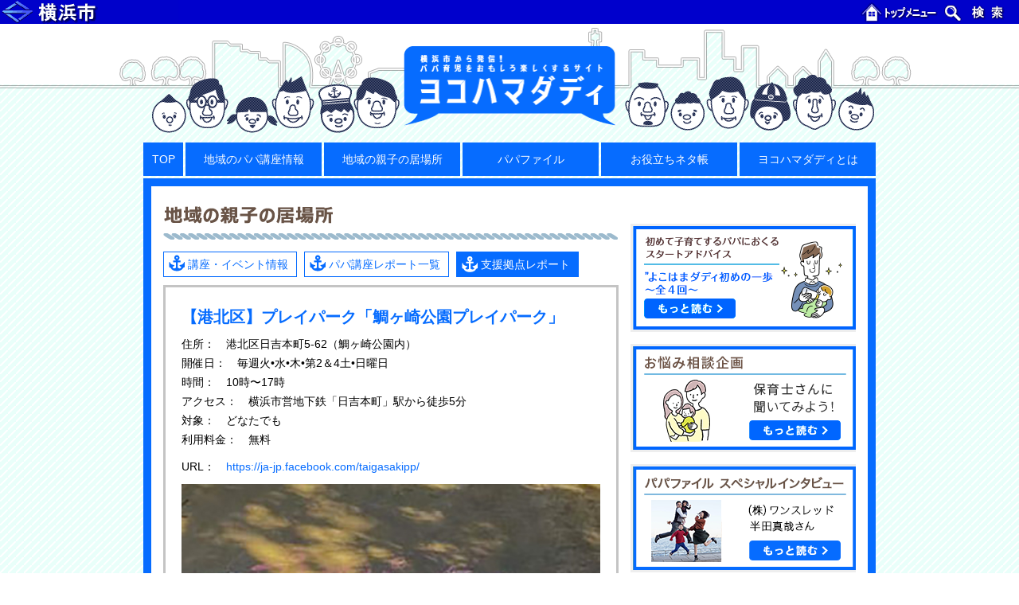

--- FILE ---
content_type: text/css
request_url: https://hamadaddy.city.yokohama.lg.jp/wp-content/themes/hamadaddy/css/coparts.css
body_size: 493
content:
div#common-header {
  position: relative;
  color: #fff;
  background: #00c;
  background-image: url("../images/header/hdr03-bg.gif");
  background-repeat: repeat-x;
  height: 30px;
}

div#common-header a {
  color: #ccf;
}

div#common-header a img {
  border: 0;
}

span#common-header-jumpbody {
  position: absolute;
  z-index: -1;
}

span#common-header-jumpbody img {
  width: 0;
  height: 0;
}

span#common-header-logo {
  position: absolute;
  left: 0;
}

span#common-header-navi {
  position: absolute;
  right: 0;
}

span.common-header-splitter {
  display: none;
}


--- FILE ---
content_type: application/javascript
request_url: https://hamadaddy.city.yokohama.lg.jp/wp-content/themes/hamadaddy/js/scripts.js?ver=6.8.3
body_size: 188
content:
//-------------------------------------------------------
//  ポップアップウィンドウ
//
function openPopupWindow (elem) {
  var url = elem.href
  var win = window.open(url, 'popup_window', 'width=600, height=460, scrollbars=yes')
  win.focus()
  return false
}
